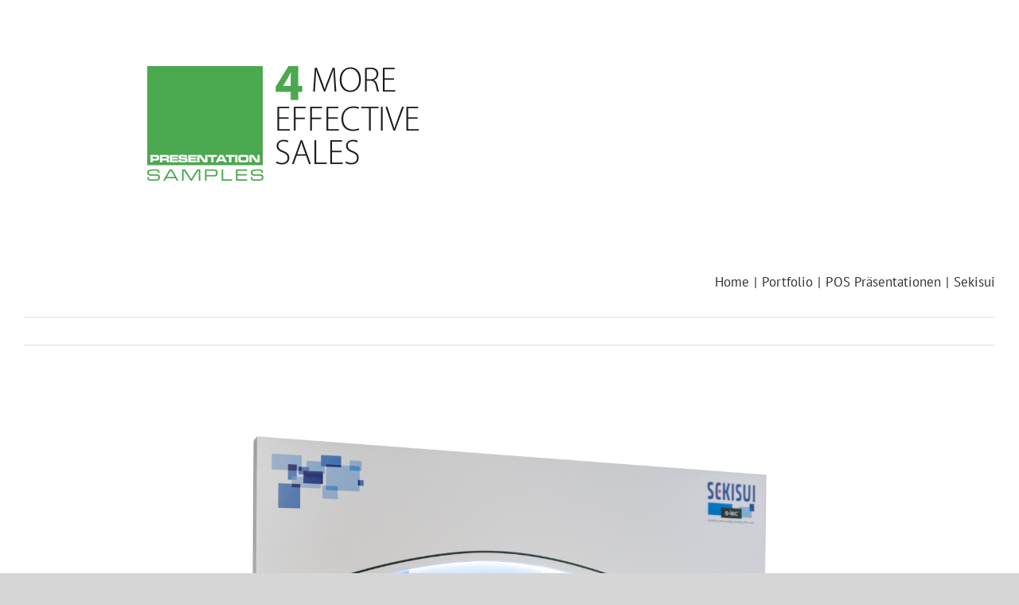

--- FILE ---
content_type: application/x-javascript
request_url: https://consentcdn.cookiebot.com/consentconfig/2ca14f5c-22f2-4baa-bffe-cef123fb8a77/presentationsamples.com/configuration.js
body_size: 483
content:
CookieConsent.configuration.tags.push({id:192897521,type:"script",tagID:"",innerHash:"",outerHash:"",tagHash:"6664609235330",url:"https://consent.cookiebot.com/uc.js",resolvedUrl:"https://consent.cookiebot.com/uc.js",cat:[1]});CookieConsent.configuration.tags.push({id:192897524,type:"script",tagID:"",innerHash:"",outerHash:"",tagHash:"10773992414571",url:"https://www.googletagmanager.com/gtag/js?id=G-PL96T7WV39",resolvedUrl:"https://www.googletagmanager.com/gtag/js?id=G-PL96T7WV39",cat:[3]});CookieConsent.configuration.tags.push({id:192897527,type:"script",tagID:"",innerHash:"",outerHash:"",tagHash:"10168235524250",url:"",resolvedUrl:"",cat:[3]});